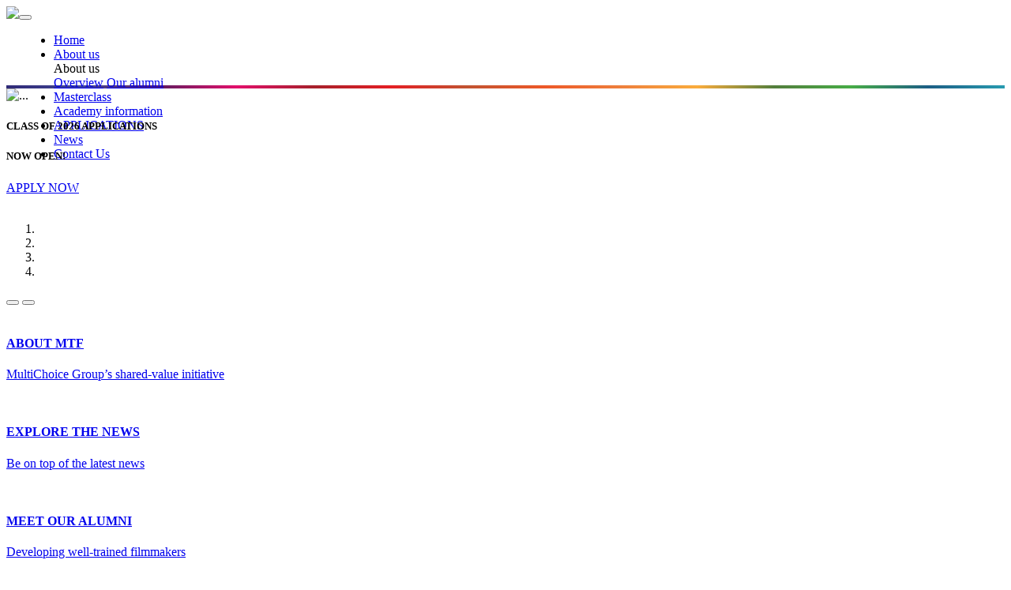

--- FILE ---
content_type: text/html; charset=UTF-8
request_url: https://multichoicetalentfactory.com/user/45667/css/production.css
body_size: 43292
content:



<!DOCTYPE html>
<html lang="eng">

<head>
  <meta name="viewport" content="width=device-width, initial-scale=1.0">
  <meta http-equiv="Content-Type" content="text/html; charset=iso-8859-1" />
  <title>Multichoice Talent Factory |
    Home  </title>
  <meta name="description" content="Multichoice Talent Factory - Home, Multichoice Talent Factory developed by Bastion">
<meta name="keywords" content="Multichoice Talent Factoryr Home Multichoice Talent Factory">

  
<!-- Google Tag Manager -->
<script>(function(w,d,s,l,i){w[l]=w[l]||[];w[l].push({'gtm.start':
new Date().getTime(),event:'gtm.js'});var f=d.getElementsByTagName(s)[0],
j=d.createElement(s),dl=l!='dataLayer'?'&l='+l:'';j.async=true;j.src=
'https://www.googletagmanager.com/gtm.js?id='+i+dl;f.parentNode.insertBefore(j,f);
})(window,document,'script','dataLayer','GTM-TKQG8ZBM');</script>
<!-- 12 December 2025-->

<link rel="icon" type="image/png" href="images/favicon.png">
<link rel="stylesheet" href="css/linear-full.css">
<link rel="stylesheet" href="css/linearicons.css" type="text/css" >
<link href="css/bootstrap.min.css" rel="stylesheet" type="text/css" />
<link href="css/main.css?v1.1.1" rel="stylesheet" type="text/css" />
<link href="css/production.css" rel="stylesheet" type="text/css" />
<link href="css/frame.css" rel="stylesheet" type="text/css" />
<link rel="stylesheet" href="css/animate.css">



<script language="JavaScript" type="text/javascript" src="js/jquery-3.6.0.min.js"></script>
<script language="JavaScript" type="text/javascript" src="js/main.js"></script>
<script language="JavaScript" type="text/javascript" src="js/bootstrap.js"></script>

<link rel="preconnect" href="https://fonts.googleapis.com">
<link rel="preconnect" href="https://fonts.gstatic.com" crossorigin>
<link href="https://fonts.googleapis.com/css2?family=Merriweather:ital,wght@0,300;0,400;0,700;0,900;1,300;1,400;1,700;1,900&family=Roboto:ital,wght@0,100..900;1,100..900&display=swap" rel="stylesheet">



<script src="js/wow.min.js"></script>
              <script>
              new WOW().init();
              </script>







  <link rel="stylesheet" href="css/home.css">
  <link rel="stylesheet" href="css/aos.css" type="text/css">
  <style>
    .switch-bg-grad-color {
      background: linear-gradient(0deg, #cc3631 0, #952b30 100%) !important;
    }

    .header-about-img {
			display: none;
		}

    
		@media screen and (max-width:991px) {

			.header-about-img {
				display: block;
				height: auto;
			}

      .mobile-hide {
        display: none !important;
      }
    }

    .witch-black-text {
      color: #000 !important;
    }

  </style>
</head>


<body id="index">
  <style>
	.navigation-holder-talent {
		width: 100%;
		background: linear-gradient(to right,
				#2F2A77,
				#444796,
				#611D60,
				#E20F6B,
				#A6212B,
				#E41F24,
				#C15331,
				#ED5828,
				#EE7F3C,
				#FAAC3C,
				#537E3D,
				#47AC46,
				#1C5E85,
				#289BB0);
		height: 4px;
	}


	.last-dropdown {
		left: auto;
		right: 0px
	}

	.nav-item,
	.nav-item-active {
		margin-left: 20px;
	}

	@media screen and (max-width:1200px) {
		.nav-item-active {
			margin-left: 5px;
		}

		.logo-block a img {
			width: 175px;
		}

		.navbar-expand-lg .navbar-nav .nav-link {
			font-size: 12px;
		}
	}
</style>
<div class="full-pageheader">
	<div class="header-container">
		<div class="container pb-0">
			<div class="talent-header">
				<div class="row">
					<div class="col-lg-2 align-self-center">
						<div class="logo-block">
							<a href="index.php" title="Home">
								<img src="images/primary-logo.png" />
							</a>
						</div>
					</div>
					<div class="col-lg-10 align-self-center">
						<div class="navigation-holder">
							<div class="">
								<nav class="navbar navbar-expand-lg navbar-light pb-0 nav-bar-sm-btn">
									<button class="navbar-toggler nav-bar-mobile" type="button" data-toggle="collapse"
										data-target="#navbarNavDropdown" aria-controls="navbarNavDropdown"
										aria-expanded="false" aria-label="Toggle navigation">
										<span class="navbar-toggler-icon"></span>
									</button>

									<div class="collapse navbar-collapse" id="navbarNavDropdown">
										<ul class="navbar-nav">

											<li class="nav-item nav-item-active">
												<a class="nav-link" href="index.php">
													<div>Home</div>
												</a>
											</li>


											<!-- <li class="nav-item ">
												<a class="nav-link" href="about-us.php">
													<div>About us</div>
												</a>
											</li> -->







						 <li class="nav-item fin-hover ">
							<a class="nav-link nav-link-mobile  nav-link dropdown-toggle" id="navbarDropdown1" role="button" data-toggle="dropdown" aria-haspopup="true" aria-expanded="false" href="javascript:void();">
								<div>About us</div>
							</a>
							<a class="nav-link nav-link nav-link-desktop ">
								<div>About us</div>
							</a>

							<div class="dropdown-menu navbarDropdown1 fade-in-blocked fin-icon" aria-labelledby="navbarDropdown1">
							<div class="container pb-0">
								<div class="navbarDropdownholder">
									<div class="row">
										<div class="col-lg-6">
											<div class="nav-img-div-blocked-links">

											<a class="dropdown-item" href="about-us.php">Overview</a>
											<a class="dropdown-item" href="our-alumni.php">Our alumni</a>
											
											</div>
										</div>
								
									</div>
								</div>
							</div>
							</div>
						</li>











											<li class="nav-item ">

												<a class="nav-link"
													href="master-class.php">
													<div>Masterclass</div>
												</a>
											</li>




						<!-- <li class="nav-item fin-hover ">
							<a class="nav-link nav-link-mobile  nav-link dropdown-toggle" id="navbarDropdown1" role="button" data-toggle="dropdown" aria-haspopup="true" aria-expanded="false" href="javascript:void();">
								<div>Financials</div>
							</a>
							<a class="nav-link nav-link nav-link-desktop ">
								<div>Financials</div>
							</a>

							<div class="dropdown-menu navbarDropdown1 fade-in-blocked fin-icon" aria-labelledby="navbarDropdown1">
							<div class="container pb-0">
								<div class="navbarDropdownholder">
									<div class="row">
										<div class="col-lg-6">
											<div class="nav-img-div-blocked-links">
											<a class="dropdown-item" href="condensed-group-statement-of-profit-or-loss.php">Condensed Group statement of profit or loss</a>
											<a class="dropdown-item" href="condensed-group-statement-of-comprehensive-income.php">Condensed Group statement of comprehensive income</a>
											<a class="dropdown-item" href="condensed-group-statement-of-financial-position.php">Condensed Group statement of financial position</a>				
											<a class="dropdown-item" href="condensed-group-statement-of-cash-flows.php">Condensed Group statement of cash flows</a>
											<a class="dropdown-item" href="condensed-group-statement-of-changes-in-equity.php">Condensed Group statement of changes in equity</a>
											</div>
										</div>
										<div class="col-lg-6">
											<div class="nav-img-div-blocked-links">								
											<a class="dropdown-item" href="headline-earnings.php">Headline earnings</a>
											<a class="dropdown-item" href="condensed-segmental-report.php">Condensed segment report</a>
											<a class="dropdown-item" href="notes-to-the-condensed-group-financial-statements.php">Notes to the Condensed Group financial statements</a>
											<a class="dropdown-item" href="salient-features.php">Salient features</a>
											</div>
										</div>

									</div>
								</div>
							</div>
							</div>
						</li> -->

											<!--<li class="nav-item ">

												<a class="nav-link"
													href="our-alumni.php">
													<div>Our Alumni</div>
												</a>
											</li>-->

											<li class="nav-item ">

												<a class="nav-link"
													href="academy-information.php">
													<div>Academy information</div>
												</a>
											</li>
											
												<li class="nav-item ">

												<a class="nav-link" href="mtf-applications/">
													<div>APPLICATIONS </div>
												</a>
											</li>
											<li class="nav-item ">

												<a class="nav-link" href="news.php">
													<div>News </div>
												</a>
											</li>
											
											
											<li class="nav-item ">

												<a class="nav-link"
													href="contact-us.php">
													<div>Contact Us</div>
												</a>
											</li>
										</ul>
									</div>
								</nav>

							</div>

						</div>
					</div>
				</div>

			</div>


		</div>
	</div>
</div>
<style>
	.talent-header {
		width: 100%;
		height: 100px;
		align-content: center;
	}

	.logo-block {
		float: left;
	}

	.head-txt-two {

		margin-right: 10px;
		align-content: center;

		height: 100%;
	}

	.home-talent {
		float: right;
		display: flex;

		height: 100%;
	}
</style>
<div class="navigation-holder-talent">

</div>  

  <div id="selectable-content">
    <div id="carouselExampleCaptions" class="carousel slide" data-interval="false">

      <div class="carousel-inner">
        <div class="carousel-item active"> <img src="images/home/home-banner-new.jpg"
            class="d-block w-100 breath-banner mobile-hide" alt="...">
          <div class="carousel-caption d-md-block">
            <div class="container pb-0 h-100">
              <div class="row h-100">
                <div class="col-xl-6 col-lg-7 align-self-start">
                  <h5 class="slide-in-left mobile-text-about witch-black-text">CLASS OF 2026 APPLICATIONS</h5>
                   <h5 class="slide-in-left mobile-text-about witch-black-text"><span>NOW&nbsp;OPEN!</span></h5>
                  <!-- <p class="slide-in-left-delay-1 mobile-text-about">Growing Africa's film industries into vibrant economic hubs.</p> -->
                  <a href="mtf-applications/" class="home-btn slide-in-left-delay-2 mb-3">APPLY NOW</a>

                </div>


                <div class="col-lg-6">
                  <img src="images/mtf-home-monbile-banner.png" alt="" class="w-100 header-about-img">
                </div>
              </div>
            </div>
          </div>
        </div>
        <!-- <div class="carousel-item"> <img src="images/banner.jpg" class="d-block w-100" alt="...">
          <div class="carousel-caption d-md-block">
            <div class="container pb-0 h-100">
              <div class="row h-100">
                <div class="col-xl-6 col-lg-7 align-self-start">
                <h5 class="slide-in-left">Second slide label</h5>
                <p class="slide-in-left-delay-1">Some representative placeholder content for the second slide.</p>
                </div>
              </div>
            </div>
          </div>
        </div>
        <div class="carousel-item"> <img src="images/banner.jpg" class="d-block w-100" alt="...">
          <div class="carousel-caption d-md-block">
            <div class="container pb-0 h-100">
              <div class="row h-100">
                <div class="col-xl-6 col-lg-7 align-self-start">
                <h5 class="slide-in-left">Third slide label</h5>
                <p class="slide-in-left-delay-1">Some representative placeholder content for the third slide.</p>
                </div>
              </div>
            </div>
          </div>
        </div>
        <div class="carousel-item"> <img src="images/banner.jpg" class="d-block w-100" alt="...">
          <div class="carousel-caption d-md-block">
            <div class="container pb-0 h-100">
              <div class="row h-100">
                <div class="col-xl-6 col-lg-7 align-self-start">
                <h5 class="slide-in-left">4th slide label</h5>
                <p class="slide-in-left-delay-1">Some representative placeholder content for the third slide.</p>
                </div>
              </div>
            </div>
          </div>
        </div>
 -->

      </div>
      <div class="social-icons">
        <a href="https://www.facebook.com/MultiChoiceTalentFactory/" target="_blank" class="icon-facebook"></a>
        <a href="https://www.linkedin.com/company/multichoicegroup/" target="_blank" class="icon-instagram"></a>
        <a href="https://x.com/MCTalentFactory?mx=2" target="_blank" class="icon-x"><img src="images/icons/x.svg"
            alt=""></a>
      </div>

      <ol class="carousel-indicators container pb-0">
        <li data-target="#carouselExampleCaptions" data-slide-to="0" class="active"></li>
        <li data-target="#carouselExampleCaptions" data-slide-to="1"></li>
        <li data-target="#carouselExampleCaptions" data-slide-to="2"></li>
        <li data-target="#carouselExampleCaptions" data-slide-to="3"></li>
      </ol>
      <button class="carousel-control-prev" type="button" data-target="#carouselExampleCaptions" data-slide="prev">
        <span class="carousel-control-prev-icon" aria-hidden="true"></span> <span class="sr-only">Previous</span>
      </button>
      <button class="carousel-control-next" type="button" data-target="#carouselExampleCaptions" data-slide="next">
        <span class="carousel-control-next-icon" aria-hidden="true"></span> <span class="sr-only">Next</span> </button>
    </div>
    <!-- 
End slider -->



    <div class="mt-4 px-4">
      <div class="row">
        <div class="col-md-6 col-lg-3 col-sm-6 ">
          <a class="highlights-block slide-in-left" href="about-us.php">
            <img src="images/home-img1.jpg" alt="" class="mw-100" />
            <div class="highlights-box">
              <h4>ABOUT MTF</h4>
              <p>MultiChoice Group’s shared-value initiative</p>
            </div>

          </a>
        </div>

        <div class="col-md-6 col-lg-3 col-sm-6 ">
          <a class="highlights-block h-block2 slide-in-left-delay-1" href="news.php">
            <img src="images/home-img2.jpg" alt="" class="mw-100" />
            <div class="highlights-box">
              <h4>EXPLORE THE NEWS</h4>
              <p>Be on top of the latest news</p>
            </div>

          </a>
        </div>

        <div class="col-md-6 col-lg-3 col-sm-6 ">
          <a class="highlights-block h-block3  slide-in-left-delay-2" href="our-alumni.php">
            <img src="images/home-img3.jpg" alt="" class="mw-100" />
            <div class="highlights-box">
              <h4>MEET OUR ALUMNI</h4>
              <p>Developing well-trained filmmakers</p>
            </div>

          </a>
        </div>

        <div class="col-md-6 col-lg-3 col-sm-6 ">
          <a class="highlights-block h-block4 slide-in-left-delay-3" href="master-class.php">
            <img src="images/home-img4.jpg" alt="" class="mw-100" />
            <div class="highlights-box">
              <h4>EXPLORE MASTERCLASSES</h4>
              <p>Learn from the best in the industry with our masterclasses.</p>
            </div>

          </a>
        </div>
      </div>

    </div>


    <div class="spotlight-block sno-bord p-0">
      <div class="padding-TB">
        <div class="container pb-0" style="overflow: hidden;">
          <div class="row ">
            <div class="col-lg-5 wow fadeInLeft">
              <h2 class="h2-home mt-0">
                <strong>About</strong><br>
                talent<br> factory?
              </h2>

              <p class="home-intro">The MultiChoice Talent Factory (MTF) is the MultiChoice Group’s shared-value
                initiative that exists to EDUCATE the next generation of African storytellers and UPSKILL existing
                African filmmakers to improve the quality of productions across Africa.</p>
              <a href="about-us.php" class="home-btn mt-4">LEARN MORE</a>
            </div>

            <div class="col-lg-1"></div>

            <div class="col-lg-6 col-xl-5 wow fadeInRight">
              <div class="image-container d-flex align-items-end flex-column">
                <img src="images/about-bluearrow.svg" alt="" class="about-arrow">
                <div class="about-img1">
                  <img src="images/about-img1.jpg" alt="" class="about-img1 mw-100">
                </div>
                <div class="slidng">
                  <img src="images/about-img2.jpg" alt="" class="about-img2 mw-100">
                </div>

              </div>

            </div>
          </div>
        </div>
      </div>
    </div>



    <div class="switch-bg-white">
      <div class="padding-TB pt-0">
        <div class="container pb-0">


          <div class="wow fadeInUp">
  <div class="row">
    <div class="col-lg-12 text-center">
      <h2 class="mt-0 ">ALL THE <strong>LATEST</strong> NEWS</h2>
      <p class="mb-5">There is always something new brewing in the industry, stay up to date with news from our programmes and industry.</p>



  





        <a href="news-article.php?articleID=16552" class="index-img-move">
        <div class="index-img-container">
          <img src="https://www.overend.co.za/uploadimages/force-behind-mtf.png" alt="" class="mw-100">
        </div>
        <div class="row text-left">
          <div class="col-lg-5">
            <div class="news-wrap">

              <div class="block-link red-link">
                <div class="block-hover"></div>
                <p class="image-catergory">MTF | 08 Dec 25</p>
                <p class="title-link mb-0">The Force Behind the MultiChoice Talent Factory </p>


                <div class="read-more-icon">
                  <span>READ MORE</span>
                </div>
              </div>

            </div>
          </div>
          <div class="col-lg-5">
            <div class="article-description fixed-intro-height">
              <p></p>
              <p><p>The quality of the MultiChoice Talent  Factory (MTF) in the South African film and television industry has insured  that graduates enter this cut-throat industry. From creating award-winning  producers, directing the biggest shows in South Africa and being at the  forefront of creating stories that spark conversions, Bobby Heaney&#39;s journey of  growing the Academy has been nothing but inspiring. </p> </p>
              <p></p>
            </div>
          </div>
        </div>

      </a>


    








    </div>
  </div>


</div>


<div class="row mt-5 wow slideInUp">
  

  <div class="col-lg-3 col-md-6">
  <div class="inner-square-news pl-0">
  <img src="https://www.overend.co.za/uploadimages/boost-flim-for-sector_copy1.png?format=jpg&amp;quality=80&amp;width=500&amp;mode=max);"
              alt="" class="mw-100">
            <a href="news-article.php?articleID=16553" class="">
              <div class="news-block">
                <div class="news-hover"></div>
                <p class="image-catergory">MTF NEWS | 08 Dec 25</p>
                <p class="title-news mb-0">Boost for film sector as MultiChoice Talent Factory Academy class of 2024 graduates</p>
                <div class="news-description fixed-intro-height">
                <p><p>Another  cohort of 20 young film and television professionals has graduated from the  West Africa MultiChoice Talent Factory (MTF) Academy in Lagos &ndash; the region;s  premier film-training institution. </p></p>
                </div>
                
                <div class="read-more-icon">
                  <span>READ MORE</span>
                </div>
              </div>
            </a>
          </div>
  </div>


    

  <div class="col-lg-3 col-md-6">
  <div class="inner-square-news pl-0">
  <img src="https://www.overend.co.za/uploadimages/from-commision-to-cradit_copy1.png?format=jpg&amp;quality=80&amp;width=500&amp;mode=max);"
              alt="" class="mw-100">
            <a href="news-article.php?articleID=16554" class="">
              <div class="news-block">
                <div class="news-hover"></div>
                <p class="image-catergory">MTF NEWS | 08 Dec 25</p>
                <p class="title-news mb-0">&quot;From Commission to Credit Roll&quot;: How MTF Extended Cut Films Get Made</p>
                <div class="news-description fixed-intro-height">
                <p><p>How  does a great African film go from a spark of an idea to a fully realised  production on Mzansi Magic? For most young filmmakers, the journey is long,  expensive, and often out of reach. But for alumni of the MultiChoice Talent  Factory (MTF), the Extended Cut programme is changing that story by transforming  promising concepts into broadcast-ready films through a clear, empowering, and  fiercely practical production pipeline.</p></p>
                </div>
                
                <div class="read-more-icon">
                  <span>READ MORE</span>
                </div>
              </div>
            </a>
          </div>
  </div>


    

  <div class="col-lg-3 col-md-6">
  <div class="inner-square-news pl-0">
  <img src="https://www.overend.co.za/uploadimages/mentoring-next-gen_copy1.png?format=jpg&amp;quality=80&amp;width=500&amp;mode=max);"
              alt="" class="mw-100">
            <a href="news-article.php?articleID=16555" class="">
              <div class="news-block">
                <div class="news-hover"></div>
                <p class="image-catergory">MTF NEWS | 08 Dec 25</p>
                <p class="title-news mb-0">Mentoring the next generation of African filmmakers</p>
                <div class="news-description fixed-intro-height">
                <p><p>Film can uniquely  express the hopes and aspirations of the continent&#39;s people. Mentorship helps  young creators express their vision &ndash; and touch as many lives as possible,  writes MTF East Africa academy director Victoria Goro.</p></p>
                </div>
                
                <div class="read-more-icon">
                  <span>READ MORE</span>
                </div>
              </div>
            </a>
          </div>
  </div>


    

  <div class="col-lg-3 col-md-6">
  <div class="inner-square-news pl-0">
  <img src="https://www.overend.co.za/uploadimages/literacy-and-digital_copy1.png?format=jpg&amp;quality=80&amp;width=500&amp;mode=max);"
              alt="" class="mw-100">
            <a href="news-article.php?articleID=16556" class="">
              <div class="news-block">
                <div class="news-hover"></div>
                <p class="image-catergory">MTF NEWS | 08 Dec 25</p>
                <p class="title-news mb-0">Literacy and the digital divide: Digital platforms fight knowledge inequality</p>
                <div class="news-description fixed-intro-height">
                <p><p>Perhaps the  greatest empowerment tools for overcoming inequality and freeing the world&#39;s  marginalised people from poverty are literacy and knowledge. Knowledge improves  lives. </p></p>
                </div>
                
                <div class="read-more-icon">
                  <span>READ MORE</span>
                </div>
              </div>
            </a>
          </div>
  </div>


    </div>          <a href="news.php" class="home-btn mt-4 text-center switch-bg-grad-color"> See All News </a>
        </div>
      </div>
    </div>




    <!-- <div class="spotlight-block purple-grad padding-TB">
      <div class="container pb-0">
        <div class="row justify-content-center">
          <div class="col-lg-12 text-center">
            <h2 class="mt-0">BECOME A <strong>MASTER</strong> IN YOUR FIELD</h2>
          </div>
          <div class="col-lg-7">
            <p class="text-center">Lorem ipsum dolor sit amet, consetetur sadipscing elitr, sed diam nonumy eirmod tempor invidunt ut labore et dolore magna aliquyam erat, sed diam voluptua.</p>
          </div>
        </div>

        <div class="row">
          <div class="col-md-4">
            <div class="inner-square-link">
              <img src="images/about-place-3.png" alt="" class="mw-100">
              <a href="" class="">
                <div class="block-link">
                  <div class="block-hover"></div>
                  <p class="image-catergory">INDUSTRY | UPCOMING DATE</p>
                  <p class="title-link">MASTERCLASSES TITLE</p>
                  <p>Featured speakers</p>
                  <p>Event location</p>
                  <p class="block-text-white btw-btn">REGISTER </p>
                </div>




              </a>

            </div>
          </div>
        
          <div class="col-md-4">
            <div class="inner-square-link">
              <img src="images/about-place-2.png" alt="" class="mw-100">
              <a href="" class="">
                <div class="block-link">
                  <div class="block-hover"></div>
                  <p class="image-catergory">INDUSTRY | UPCOMING DATE</p>
                  <p class="title-link">MASTERCLASSES TITLE</p>
                  <p>Featured speakers</p>
                  <p>Event location</p>
                  <p class="block-text-white btw-btn">REGISTER </p>
                </div>




              </a>

            </div>
          </div>
         
          <div class="col-md-4">
            <div class="inner-square-link">
              <img src="images/about-place-1.png" alt="" class="mw-100">
              <a href="" class="">
                <div class="block-link">
                  <div class="block-hover"></div>
                  <p class="image-catergory">INDUSTRY | UPCOMING DATE</p>
                  <p class="title-link">MASTERCLASSES TITLE</p>
                  <p>Featured speakers</p>
                  <p>Event location</p>
                  <p class="block-text-white btw-btn">REGISTER </p>
                </div>




              </a>

            </div>
          </div>
         
        </div>

        <div class="row mt-5">
          <div class="col-lg-12 text-center">
            <a href="" class="home-btn">VIEW MASTERCLASSES</a>
          </div>
        </div>
      </div>

    </div> -->

    <div class="container pb-0">
      <div class="row">
        <div class="col-lg-12 text-center">
          <h2 class="mt-0"> <strong>CONNECT</strong> WITH INDUSTRY CREATIVES</h2>

          <p>Connect, explore, and network with a wide range of skilled TV and film creatives.</p>

          <h2 class="mt-4"> <strong>COMING</strong> SOON</h2>
        </div>
      </div>
    </div>


    <div class="padding-B">
      <div class="slid-container">
        <div class="container-fluid">
          <div class="row">

            <div class="col-lg-12">
              <div class="mt-5">


                <div id="slider" class="slider">
                  <div class="wrapper">
                    <div id="slides" class="slides">
                      <span class="slide wow fadeInLeft" data-wow-delay="0.1s">
                        <section class="focus-block">

                          <img src="images/actor.svg" class="icon ">
                          <img src="images/actor-01.jpg" class="img-behind mw-100">
                          <div class="caption">
                            <div class=""><span class="connect-txt">CONNECT WITH</span> ACTORS</div>
                          </div>
                        </section>
                      </span>

                      <span class="slide wow fadeInLeft" data-wow-delay="0.1s">
                        <section class="focus-block">

                          <img src="images/animation.svg" class="icon ">
                          <img src="images/animation-01.jpg" class="img-behind mw-100">
                          <div class="caption">
                            <div class=""><span class="connect-txt">CONNECT WITH</span> ANIMATORS</div>
                          </div>
                        </section>
                      </span>

                      <span class="slide wow fadeInLeft" data-wow-delay="0.2s">
                        <section class="focus-block">

                          <img src="images/art-director.svg" class="icon ">
                          <img src="images/art-direction-01.jpg" class="img-behind mw-100">

                          <div class="caption">
                            <div class=""> <span class="connect-txt">CONNECT WITH</span> ART DIRECTORS</div>
                          </div>
                        </section>
                      </span>



                      <span class="slide wow fadeInLeft" data-wow-delay="0.3s">
                        <section class="focus-block">

                          <img src="images/cinematographer.svg" class="icon ">
                          <img src="images/cinematographer-01.jpg" class="img-behind mw-100">
                          <div class="caption">
                            <div class=""><span class="connect-txt">CONNECT WITH</span>CINEMATOGRAPHERS</div>
                          </div>
                        </section>
                      </span>

                      <span class="slide wow fadeInLeft" data-wow-delay="0.4s">
                        <section class="focus-block">

                          <img src="images/production-coordinator.svg" class="icon">
                          <img src="images/production-coordinator-01.jpg" class="img-behind mw-100">
                          <div class="caption">
                            <div class=""><span class="connect-txt">CONNECT WITH</span>PRODUCTION<br> COORDINATORS</div>
                          </div>
                        </section>
                      </span>
                      <span class="slide wow fadeInLeft" data-wow-delay="0.5s">
                        <section class="focus-block">
                          <img src="images/camera-operator.svg" class="icon">
                          <img src="images/camera-operator-01.jpg" class="img-behind mw-100">
                          <div class="caption">
                            <div class=""><span class="connect-txt">CONNECT WITH</span>CAMERA<br> OPERATORS</div>
                          </div>
                        </section>
                      </span>
                      <span class="slide wow fadeInLeft" data-wow-delay="0.6s">
                        <section class="focus-block">
                          <img src="images/catering.svg" class="icon">
                          <img src="images/catering-01.jpg" class="img-behind mw-100">
                          <div class="caption">
                            <div class=""><span class="connect-txt">CONNECT WITH</span>CATERERS</div>
                          </div>
                        </section>
                      </span>

                      <span class="slide wow fadeInLeft" data-wow-delay="0.6s">
                        <section class="focus-block">

                          <img src="images/continuity.svg" class="icon">
                          <img src="images/continuity-01.jpg" class="img-behind mw-100">
                          <div class="caption">
                            <div class=""><span class="connect-txt">CONNECT WITH</span> CONTINUITY</div>
                          </div>
                        </section>
                      </span>

                      <span class="slide wow fadeInLeft" data-wow-delay="0.7s">
                        <section class="focus-block">

                          <img src="images/director.svg" class="icon">
                          <img src="images/director-01.jpg" class="img-behind mw-100">
                          <div class="caption">
                            <div class=""><span class="connect-txt">CONNECT WITH</span>DIRECTORS</div>
                          </div>
                        </section>
                      </span>



                    </div>
                  </div>
                  <a id="prev" class="control prev"></a>
                  <a id="next" class="control next"></a>

                  <div id="prev-gradient" class="gradient-effect left"></div>
                  <div id="next-gradient" class="gradient-effect right"></div>

                  <div class="dots">

                  </div>
                </div>

              </div>

            </div>


            <!-- <div class="col-lg-12 text-center mt-4">
              <a href="" class="home-btn">VIEW MORE</a>
            </div>  -->

          </div>
        </div>

      </div>




    </div>






  </div>



  <style>
    .outter-footer-block{
        background-color: #000;
        padding: 10px 0;
    }
    .mcg-logo img{
      width: 105px;
      margin: 10px auto;
      display: block;
    }
    .outter-footer-block p{
        font-size: 14px;
    }
    .outter-footer-block ul li {
    display: inline-block;
    color: #fff;
    border-right: 1px solid #fff;
    padding: 0px 20px;
    font-weight: 500;
    font-size: 14px;
    font-family: 'Roboto', sans-serif;
    margin-left: 0;
}
    .outter-footer-block ul li:last-child{
   border: 0;
    }
    .outter-footer-block ul li a{
      color: #fff;
    }
    ul.socials {
      text-align: center;
    }
    ul.socials li{
        border: 0;
        text-align: center;
        margin-left: 0.5px;
        padding: 0 8px;
    }

.text-copy-rights{
    margin-top: 10px;
    font-size: 13px !important;
    font-family: 'Roboto', sans-serif;
    font-weight: 300;
}
.outter-footer-block ul li a:hover{
    color: #28A8DE;
}

@media screen and (max-width:1440px) {
    .outter-footer-block ul li {
    font-size: 14px;
    padding: 0px 10px;
}
}
@media screen and (max-width:991px) {
    .outter-footer-block ul li {
    display: flex;
    border: 0;
    flex-direction: column;
    align-items: center;
}
ul.socials li {
  display: inline-block;
}

.logo-img-cont {justify-content: center; margin-bottom: 10px;}

}
.socials img{
    height: 12px;
    width: auto;
}


</style>
<head>
  <link href="https://cdnjs.cloudflare.com/ajax/libs/font-awesome/5.15.4/css/all.min.css" rel="stylesheet">
</head>

<div class="outter-footer-block">
	<div class="container pb-0">
<div class="row h-100">
    <div class="col-lg-2 align-self-center">
        <a href="https://www.multichoice.com/" target="_blank" class="logo-img-cont">
            <div class="mcg-logo">
                <img src="images/logo-multichoice.svg" alt="Multichoice">
            </div>
        </a>
    </div>
    <div class="col-lg-8 align-self-center text-center">
<ul>
    <li><a href="https://www.multichoice.com/" target="_blank">MultiChoice Website</a></li>
    <li><a href="terms-of-use.php">Terms of Use</a></li>
    <li><a href="privacy-policy.php">Privacy Policy</a></li>
    <li><a href="copyright.php">Copyright</a></li>
    <li><a href="faqs.php">FAQs</a></li>
</ul>
<p class="switch-white text-center text-copy-rights">
© 2026 MultiChoice Africa Holdings BV. All rights reserved
</p>
    </div>

    <div class="col-lg-2 align-self-center">
<ul class="socials">
    <li><a href="https://www.facebook.com/MultiChoiceTalentFactory/" target="_blank" class="icon-facebook"></a></li>
    <li><a href="https://www.instagram.com/multichoicetalentfactory/?hl=en" target="_blank" class="icon-instagram"></a></li>
    <li><a href="https://x.com/MCTalentFactory?mx=2" target="_blank">
        <img src="images/x.svg" alt="" class="mw-100">
    </a></li>
</ul>
    </div>
</div>
	</div>
</div>
	<script>
		var expanded = false;

		function showCheckboxes() {
			var checkboxes = document.getElementById("checkboxes");
			if (!expanded) {
				checkboxes.style.display = "block";
				expanded = true;
			} else {
				checkboxes.style.display = "none";
				expanded = false;
			}
		}

		function showCheckboxes2() {
			var checkboxes = document.getElementById("checkboxes2");
			if (!expanded) {
				checkboxes.style.display = "block";
				expanded = true;
			} else {
				checkboxes.style.display = "none";
				expanded = false;
			}
		}



		// Select all checkboxes
		let checkboxes = document.querySelectorAll('.selectCheckBox');

		// Add event listener to each checkbox
		checkboxes.forEach(checkbox => {
			checkbox.addEventListener('change', function () {
				if (this.checked) {
					// Disable all other checkboxes
					checkboxes.forEach(cb => {
						if (cb !== this) {
							cb.disabled = true;
						}
					});
				} else {
					// Re-enable all checkboxes when unchecked
					checkboxes.forEach(cb => {
						cb.disabled = false;
					});
				}
			});
		});
	</script>

<script src="js/wow.min.js"></script>
              <script>
              new WOW().init();
              </script>



</body>
<script src="js/aos.js"></script>

<script>
  var slider = document.getElementById('slider'),
    sliderItems = document.getElementById('slides'),
    prev = document.getElementById('prev'),
    next = document.getElementById('next'),
    dot = document.querySelector('.dots');

  function slide(wrapper, items, prev, next) {
    var posX1 = 0,
      posX2 = 0,
      posInitial,
      posFinal,
      threshold = 100,
      slides = items.getElementsByClassName('slide'),
      slidesLength = slides.length,
      slideSize = items.getElementsByClassName('slide')[0].offsetWidth,
      index = 0,
      allowShift = true;

    wrapper.classList.add('loaded');

    for (var j = 0; j < slidesLength; j++) {
      var dotItem = document.createElement('i');
      dotItem.dataset.id = j;
      dot.appendChild(dotItem);
    }

    document.querySelector('.dots i:first-child').classList.add('active');


    function appendAfter(n, original, appendTo) {
      for (var i = 0; i < n; i++) {
        var clone = original[i].cloneNode(true);
        appendTo.appendChild(clone);
      }
    }
    appendAfter(4, slides, items);

    items.insertBefore(slides[slidesLength - 1].cloneNode(true), slides[0]);

    // Mouse events
    items.onmousedown = dragStart;

    //   // Touch events
    items.addEventListener('touchstart', dragStart);
    items.addEventListener('touchend', dragEnd);
    items.addEventListener('touchmove', dragAction);

    // Click events
    prev.addEventListener('click', function () {
      shiftSlide(-1)
    });
    next.addEventListener('click', function () {
      shiftSlide(1)
    });

    // Transition events
    items.addEventListener('transitionend', checkIndex);

    function dragStart(e) {
      e = e || window.event;
      e.preventDefault();
      posInitial = items.offsetLeft;

      if (e.type == 'touchstart') {
        posX1 = e.touches[0].clientX;
      } else {
        posX1 = e.clientX;
        document.onmouseup = dragEnd;
        document.onmousemove = dragAction;
      }
    }

    function dragAction(e) {
      e = e || window.event;

      if (e.type == 'touchmove') {
        posX2 = posX1 - e.touches[0].clientX;
        posX1 = e.touches[0].clientX;
      } else {
        posX2 = posX1 - e.clientX;
        posX1 = e.clientX;
      }
      items.style.left = (items.offsetLeft - posX2) + "px";
    }

    function dragEnd(e) {
      posFinal = items.offsetLeft;
      if (posFinal - posInitial < -threshold) {
        shiftSlide(1, 'drag');
      } else if (posFinal - posInitial > threshold) {
        shiftSlide(-1, 'drag');
      } else {
        items.style.left = (posInitial) + "px";
      }

      document.onmouseup = null;
      document.onmousemove = null;
    }

    function shiftSlide(dir, action) {
      items.classList.add('shifting');

      if (allowShift) {
        if (!action) {
          posInitial = items.offsetLeft;
        }

        if (dir == 1) {
          items.style.left = (posInitial - slideSize) + "px";
          index++;
        } else if (dir == -1) {
          items.style.left = (posInitial + slideSize) + "px";
          index--;
        }

      };

      allowShift = false;
    }

    function checkIndex() {
      items.classList.remove('shifting');

      if (index == -1) {
        items.style.left = -(slidesLength * slideSize) + "px";
        index = slidesLength - 1;
      }

      if (index == slidesLength) {
        items.style.left = -(1 * slideSize) + "px";
        index = 0;
      }
      deleteDots();
      dot.children[index].classList.add('active');
      allowShift = true;
    }

    dot.addEventListener('click', function (e) {
      if (e.target.tagName.toLowerCase() !== 'i') return;
      checkDots(e);
    });

    function checkDots(e) {
      items.classList.add('shifting');
      deleteDots();
      e.target.classList.add('active');
      items.style.left = -(1 * (slideSize * e.target.dataset.id)) + "px";
      index = e.target.dataset.id;
    }

    function deleteDots(e) {
      var dotElements = document.querySelectorAll('.dots i');
      for (var i = 0; i < dotElements.length; i++) {
        dotElements[i].classList.remove('active');
      }
    }

  }

  slide(slider, sliderItems, prev, next);


  function applyGradientEffect() {
    // Remove the gradient effect from all slides
    Array.from(slides).forEach(slide => slide.classList.remove('gradient-effect'));

    // Add gradient effect to the first and last visible slides
    const firstVisibleSlide = slides[index];
    const lastVisibleSlide = slides[(index + 2) % slidesLength];

    if (firstVisibleSlide) {
      firstVisibleSlide.classList.add('gradient-effect');
    }

    if (lastVisibleSlide) {
      lastVisibleSlide.classList.add('gradient-effect');
    }

    // Add or remove the gradient effects on prev/next buttons based on position
    const prevGradient = document.getElementById('prev-gradient');
    const nextGradient = document.getElementById('next-gradient');

    if (index === 0) {
      prevGradient.style.display = 'none'; // Hide gradient on prev when at the first slide
    } else {
      prevGradient.style.display = 'block'; // Show gradient on prev when not at the first slide
    }

    if (index === slidesLength - 1) {
      nextGradient.style.display = 'none'; // Hide gradient on next when at the last slide
    } else {
      nextGradient.style.display = 'block'; // Show gradient on next when not at the last slide
    }
  }
</script>

</html>